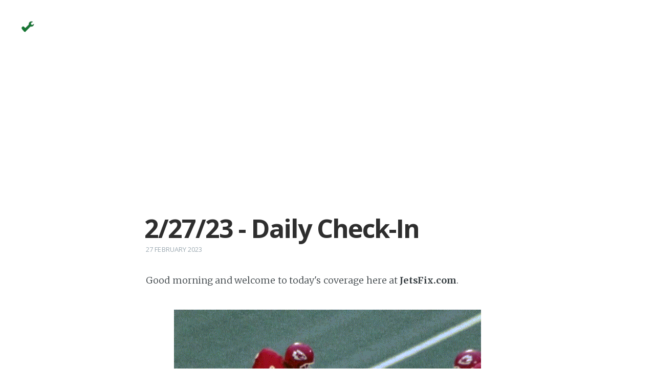

--- FILE ---
content_type: text/html; charset=utf-8
request_url: http://www.jetsfix.com/2-27-23-daily-check-in/
body_size: 3487
content:
<!DOCTYPE html>
<html>
<head>
    <meta charset="utf-8" />
    <meta http-equiv="X-UA-Compatible" content="IE=edge" />

    <title>2/27/23 - Daily Check-In</title>
    <meta name="description" content="" />

    <meta name="HandheldFriendly" content="True" />
    <meta name="viewport" content="width=device-width, initial-scale=1.0" />

    <link rel="shortcut icon" href="/favicon.ico">

    <link rel="stylesheet" type="text/css" href="//fonts.googleapis.com/css?family=Merriweather:300,700,700italic,300italic|Open+Sans:700,400" />
    <link rel="stylesheet" type="text/css" href="/assets/css/screen2.css?v=d62dc510dc" />

    <script async src="//pagead2.googlesyndication.com/pagead/js/adsbygoogle.js"></script>
    <script>
      (adsbygoogle = window.adsbygoogle || []).push({});
    </script>

    <link rel="canonical" href="http://www.jetsfix.com/2-27-23-daily-check-in/" />
    <meta name="referrer" content="no-referrer-when-downgrade" />
    <link rel="amphtml" href="http://www.jetsfix.com/2-27-23-daily-check-in/amp/" />
    
    <meta property="og:site_name" content="JetsFix" />
    <meta property="og:type" content="article" />
    <meta property="og:title" content="2/27/23 - Daily Check-In" />
    <meta property="og:description" content="Good morning and welcome to today&#x27;s coverage here at JetsFix.com. Let&#x27;s kick off today with some Jets links: NY Post: The Jets are in a good spot regardless of Aaron Rodgers&#x27; decision NJ.com: Will the Jets&#x27; tight ends break out in 2023? Jets Official Site: The Jets are" />
    <meta property="og:url" content="http://www.jetsfix.com/2-27-23-daily-check-in/" />
    <meta property="article:published_time" content="2023-02-27T12:00:00.000Z" />
    <meta property="article:modified_time" content="2023-02-27T12:00:00.000Z" />
    <meta name="twitter:card" content="summary" />
    <meta name="twitter:title" content="2/27/23 - Daily Check-In" />
    <meta name="twitter:description" content="Good morning and welcome to today&#x27;s coverage here at JetsFix.com. Let&#x27;s kick off today with some Jets links: NY Post: The Jets are in a good spot regardless of Aaron Rodgers&#x27; decision NJ.com: Will the Jets&#x27; tight ends break out in 2023? Jets Official Site: The Jets are" />
    <meta name="twitter:url" content="http://www.jetsfix.com/2-27-23-daily-check-in/" />
    <meta name="twitter:label1" content="Written by" />
    <meta name="twitter:data1" content="Site Admin" />
    <meta name="twitter:site" content="@jetsfix" />
    
    <script type="application/ld+json">
{
    "@context": "https://schema.org",
    "@type": "Article",
    "publisher": {
        "@type": "Organization",
        "name": "JetsFix",
        "logo": {
            "@type": "ImageObject",
            "url": "http://www.jetsfix.com/content/images/2017/04/icon.png",
            "width": 38,
            "height": 41
        }
    },
    "author": {
        "@type": "Person",
        "name": "Site Admin",
        "image": "https://pbs.twimg.com/profile_images/854380206903238656/bsbNxOf0_bigger.jpg",
        "url": "http://www.jetsfix.com/author/site/",
        "sameAs": []
    },
    "headline": "2/27/23 - Daily Check-In",
    "url": "http://www.jetsfix.com/2-27-23-daily-check-in/",
    "datePublished": "2023-02-27T12:00:00.000Z",
    "dateModified": "2023-02-27T12:00:00.000Z",
    "description": "Good morning and welcome to today&#x27;s coverage here at JetsFix.com. Let&#x27;s kick off today with some Jets links: NY Post: The Jets are in a good spot regardless of Aaron Rodgers&#x27; decision NJ.com: Will the Jets&#x27; tight ends break out in 2023? Jets Official Site: The Jets are",
    "mainEntityOfPage": {
        "@type": "WebPage",
        "@id": "http://www.jetsfix.com"
    }
}
    </script>

    <meta name="generator" content="Ghost 0.11" />
    <link rel="alternate" type="application/rss+xml" title="JetsFix" href="http://www.jetsfix.com/rss/" />
</head>
<body class="post-template nav-closed">

    

    <div class="site-wrapper">

        


<header class="main-header post-head no-cover">
    <nav class="main-nav  clearfix">
        <a class="blog-logo" href="http://www.jetsfix.com"><img src="/content/images/2017/04/icon.png" alt="JetsFix" /></a>
    </nav>
</header>

<main class="content" role="main">
    <article class="post">

<ins class="adsbygoogle"
     style="display:block"
     data-ad-client="ca-pub-2040733818040624"
     data-ad-slot="7545322418"
     data-ad-format="auto"
     data-full-width-responsive="true"></ins>

        <header class="post-header">
            <h1 class="post-title">2/27/23 - Daily Check-In</h1>
            <section class="post-meta">
                <time class="post-date" datetime="2023-02-27">27 February 2023</time> 
            </section>
        </header>

        <section class="post-content">
            <p>Good morning and welcome to today's coverage here at <strong>JetsFix.com</strong>.</p>

<p><img src = "https://media4.giphy.com/media/DqJIN7ZCHknNpQHPJf/giphy.gif?cid=790b7611a5457bef7ed132238b148efdf8564994bc9dc3e8&amp;rid=giphy.gif&amp;ct=g"></p>

<p>Let's kick off today with some Jets links:</p>

<p>NY Post: <a href = "https://nypost.com/2023/02/23/jets-well-positioned-regardless-of-aaron-rodgers-decision/" target="_blank">The Jets are in a good spot regardless of Aaron Rodgers' decision</a></p>

<p>NJ.com: <a href = "https://www.nj.com/jets/2023/02/jets-position-by-position-breakdown-can-cj-uzomah-tyler-conklin-break-out-in-2023.html" target="_blank">Will the Jets' tight ends break out in 2023?</a></p>

<p>Jets Official Site: <a href = "https://www.newyorkjets.com/news/jets-qb-look-ahead-zach-wilson-plus-question-marks-heading-into-23" target="_blank">The Jets are committed to finding a veteran quarterback</a></p>

<p>Bleacher Report: <a href = "https://bleacherreport.com/articles/10066320-best-team-fit-projected-contract-for-the-top-nfl-free-agent-at-every-position" target="_blank">Derek Carr is a good fit with the Jets</a></p>

<p>PFF: <a href = "https://www.pff.com/news/nfl-pff-101-top-101-players-from-2022-nfl-season" target="_blank">Sauce Gardner headlines three Jets on the top 101 players from 2022 list</a></p>

<hr />

<p>To follow <strong>JetsFix.com</strong> on <strong>twitter</strong> go <a href = "https://twitter.com/jetsfix" target="_blank">here</a> and to participate in our <strong>live chat</strong> go <a href = "http://www.chatzy.com/TJB" target="_blank">here</a> (password: jackattack).</p>
        </section>

<ins class="adsbygoogle"
     style="display:block"
     data-ad-client="ca-pub-2040733818040624"
     data-ad-slot="7545322418"
     data-ad-format="auto"
     data-full-width-responsive="true"></ins>

        <footer class="post-footer">


            <figure class="author-image">
                <a class="img" href="/author/site/" style="background-image: url(https://pbs.twimg.com/profile_images/854380206903238656/bsbNxOf0_bigger.jpg)"><span class="hidden">Site Admin's Picture</span></a>
            </figure>

            <section class="author">
                <h4><a href="/author/site/">Site Admin</a></h4>

                    <p>Read <a href="/author/site/">more posts</a> by this author.</p>
                <div class="author-meta">
                    
                    
                </div>
            </section>


            <section class="share">
                <h4>Share this post</h4>
                <a class="icon-twitter" href="https://twitter.com/intent/tweet?text=2%2F27%2F23%20-%20Daily%20Check-In&amp;url=http://www.jetsfix.com/2-27-23-daily-check-in/"
                    onclick="window.open(this.href, 'twitter-share', 'width=550,height=235');return false;">
                    <span class="hidden">Twitter</span>
                </a>
                <a class="icon-facebook" href="https://www.facebook.com/sharer/sharer.php?u=http://www.jetsfix.com/2-27-23-daily-check-in/"
                    onclick="window.open(this.href, 'facebook-share','width=580,height=296');return false;">
                    <span class="hidden">Facebook</span>
                </a>
                <a class="icon-google-plus" href="https://plus.google.com/share?url=http://www.jetsfix.com/2-27-23-daily-check-in/"
                   onclick="window.open(this.href, 'google-plus-share', 'width=490,height=530');return false;">
                    <span class="hidden">Google+</span>
                </a>
            </section>


        </footer>
        <div id="disqus_thread"></div>
    </article>
</main>

<ins class="adsbygoogle"
     style="display:block"
     data-ad-client="ca-pub-2040733818040624"
     data-ad-slot="7545322418"
     data-ad-format="auto"
     data-full-width-responsive="true"></ins>

<aside class="read-next">
    <a class="read-next-story no-cover" href="/keep-or-dump-mike-remmers/">
        <section class="post">
            <h2>Keep or Dump: Mike Remmers</h2>
            <p>In between now and the start of the new league year, we're going to look at each of the&hellip;</p>
        </section>
    </a>
    <a class="read-next-story prev no-cover" href="/keep-or-dump-lamarcus-joyner-2/">
        <section class="post">
            <h2>Keep or Dump: Lamarcus Joyner</h2>
            <p>In between now and the start of the new league year, we're going to look at each of the&hellip;</p>
        </section>
    </a>
</aside>

<script>
var disqus_config = function () {
this.page.url = 'http://www.jetsfix.com/2-27-23-daily-check-in/';
this.page.identifier = '';
};
(function() {
var d = document, s = d.createElement('script');
s.src = 'https://jetsfix.disqus.com/embed.js';
s.setAttribute('data-timestamp', +new Date());
(d.head || d.body).appendChild(s);
})();
</script>
<noscript>Please enable JavaScript to view the <a href="https://disqus.com/?ref_noscript">comments powered by Disqus.</a></noscript>
                                



        <footer class="site-footer clearfix">
            <section class="copyright"><a href="http://www.jetsfix.com">JetsFix</a> &copy; 2025, some images &copy; the New York Jets 2025</section>
        </footer>

    </div>

    <script type="text/javascript" src="//code.jquery.com/jquery-1.12.0.min.js"></script>
    
    <script type="text/javascript" src="/assets/js/jquery.fitvids.js?v=d62dc510dc"></script>
    <script type="text/javascript" src="/assets/js/index.js?v=d62dc510dc"></script>
    <script>
        (function(i,s,o,g,r,a,m){i['GoogleAnalyticsObject']=r;i[r]=i[r]||function(){
  (i[r].q=i[r].q||[]).push(arguments)},i[r].l=1*new Date();a=s.createElement(o),
  m=s.getElementsByTagName(o)[0];a.async=1;a.src=g;m.parentNode.insertBefore(a,m)
  })(window,document,'script','https://www.google-analytics.com/analytics.js','ga');

        ga('create', 'UA-98650382-1', 'auto');
        ga('send', 'pageview');
    </script>
</body>
</html>


--- FILE ---
content_type: text/html; charset=utf-8
request_url: https://disqus.com/embed/comments/?base=default&f=jetsfix&t_i=&t_u=http%3A%2F%2Fwww.jetsfix.com%2F2-27-23-daily-check-in%2F&t_d=2%2F27%2F23%20-%20Daily%20Check-In&t_t=2%2F27%2F23%20-%20Daily%20Check-In&s_o=default
body_size: 7668
content:
<!DOCTYPE html>

<html lang="en" dir="ltr" class="not-supported type-">

<head>
    <title>Disqus Comments</title>

    
    <meta name="viewport" content="width=device-width, initial-scale=1, maximum-scale=1, user-scalable=no">
    <meta http-equiv="X-UA-Compatible" content="IE=edge"/>

    <style>
        .alert--warning {
            border-radius: 3px;
            padding: 10px 15px;
            margin-bottom: 10px;
            background-color: #FFE070;
            color: #A47703;
        }

        .alert--warning a,
        .alert--warning a:hover,
        .alert--warning strong {
            color: #A47703;
            font-weight: bold;
        }

        .alert--error p,
        .alert--warning p {
            margin-top: 5px;
            margin-bottom: 5px;
        }
        
        </style>
    
    <style>
        
        html, body {
            overflow-y: auto;
            height: 100%;
        }
        

        #error {
            display: none;
        }

        .clearfix:after {
            content: "";
            display: block;
            height: 0;
            clear: both;
            visibility: hidden;
        }

        
    </style>

</head>
<body>
    

    
    <div id="error" class="alert--error">
        <p>We were unable to load Disqus. If you are a moderator please see our <a href="https://docs.disqus.com/help/83/"> troubleshooting guide</a>. </p>
    </div>

    
    <script type="text/json" id="disqus-forumData">{"session":{"canModerate":false,"audienceSyncVerified":false,"canReply":true,"mustVerify":false,"recaptchaPublicKey":"6LfHFZceAAAAAIuuLSZamKv3WEAGGTgqB_E7G7f3","mustVerifyEmail":false},"forum":{"aetBannerConfirmation":null,"founder":"30258725","twitterName":null,"commentsLinkOne":"1 Comment","guidelines":null,"disableDisqusBrandingOnPolls":false,"commentsLinkZero":"0 Comments","disableDisqusBranding":false,"id":"jetsfix","createdAt":"2017-04-15T23:11:50.331574","category":"Sports","aetBannerEnabled":false,"aetBannerTitle":null,"raw_guidelines":null,"initialCommentCount":null,"votingType":null,"daysUnapproveNewUsers":null,"installCompleted":false,"moderatorBadgeText":"","commentPolicyText":null,"aetEnabled":false,"channel":null,"sort":4,"description":null,"organizationHasBadges":false,"newPolicy":true,"raw_description":null,"customFont":null,"language":"en","adsReviewStatus":2,"commentsPlaceholderTextEmpty":null,"daysAlive":0,"forumCategory":{"date_added":"2016-01-28T01:54:31","id":10,"name":"Sports"},"linkColor":null,"colorScheme":"auto","pk":"5089540","commentsPlaceholderTextPopulated":null,"permissions":{},"commentPolicyLink":null,"aetBannerDescription":null,"favicon":{"permalink":"https://disqus.com/api/forums/favicons/jetsfix.jpg","cache":"//a.disquscdn.com/1759427398/images/favicon-default.png"},"name":"JetsFix","commentsLinkMultiple":"{num} Comments","settings":{"threadRatingsEnabled":false,"adsDRNativeEnabled":false,"behindClickEnabled":false,"disable3rdPartyTrackers":true,"adsVideoEnabled":false,"adsProductVideoEnabled":false,"adsPositionPollEnabled":false,"adsPositionTopEnabled":false,"ssoRequired":false,"unapproveLinks":false,"adsPositionRecommendationsEnabled":true,"linkAffiliationEnabled":false,"adsProductLinksThumbnailsEnabled":false,"adsProductStoriesEnabled":false,"organicDiscoveryEnabled":true,"adsProductDisplayEnabled":false,"adsProductLinksEnabled":false,"audienceSyncEnabled":false,"threadReactionsEnabled":false,"adsEnabled":false,"disableSocialShare":false,"allowAnonPost":false,"hasCustomAvatar":false,"sidebarEnabled":false,"adultContent":false,"allowAnonVotes":false,"gifPickerEnabled":true,"mustVerify":true,"badgesEnabled":false,"mustVerifyEmail":true,"unapproveNewUsersEnabled":false,"mediaembedEnabled":true,"userIdentityDisabled":false,"adsPositionBottomEnabled":false,"discoveryLocked":false,"validateAllPosts":false,"adsSettingsLocked":false,"isVIP":false,"adsPositionInthreadEnabled":false},"organizationId":3846579,"typeface":"sans-serif","url":"https://www.jetsfix.com","daysThreadAlive":0,"avatar":{"small":{"permalink":"https://disqus.com/api/forums/avatars/jetsfix.jpg?size=32","cache":"//a.disquscdn.com/1759427398/images/noavatar32.png"},"large":{"permalink":"https://disqus.com/api/forums/avatars/jetsfix.jpg?size=92","cache":"//a.disquscdn.com/1759427398/images/noavatar92.png"}},"signedUrl":"https://disq.us/?url=https%3A%2F%2Fwww.jetsfix.com&key=IKaix-_L7YmN3B06dxRg4g"}}</script>

    <div id="postCompatContainer"><div class="comment__wrapper"><div class="comment__name clearfix"><img class="comment__avatar" src="https://c.disquscdn.com/uploads/users/6315/3476/avatar92.jpg?1611165274" width="32" height="32" /><strong><a href="">Bob&#39;s JetsFix Name</a></strong> &bull; 2 years ago
        </div><div class="comment__content"><p><a href="https://uploads.disquscdn.com/images/1b69c85d716bfe2d321afae37e5f13c9ab42dad6b7d6f4612e7d29ca599ac342.png" rel="nofollow noopener" target="_blank" title="https://uploads.disquscdn.com/images/1b69c85d716bfe2d321afae37e5f13c9ab42dad6b7d6f4612e7d29ca599ac342.png">https://uploads.disquscdn.c...</a></p></div></div><div class="comment__wrapper"><div class="comment__name clearfix"><img class="comment__avatar" src="https://c.disquscdn.com/uploads/users/3031/611/avatar92.jpg?1360009749" width="32" height="32" /><strong><a href="">BubbyBristerShovelPass</a></strong> &bull; 2 years ago
        </div><div class="comment__content"><p>Nice win by the Knicks.</p><p>(sorry Bent)</p></div></div><div class="comment__wrapper"><div class="comment__name clearfix"><img class="comment__avatar" src="https://c.disquscdn.com/uploads/users/38549/9332/avatar92.jpg?1703298913" width="32" height="32" /><strong><a href="">Fatty</a></strong> &bull; 2 years ago
        </div><div class="comment__content"><p>They’re solid. Still missing a piece but they’re definitely not pushovers</p></div></div><div class="comment__wrapper"><div class="comment__name clearfix"><img class="comment__avatar" src="https://c.disquscdn.com/uploads/users/689/7774/avatar92.jpg?1305319905" width="32" height="32" /><strong><a href="">Rudibager</a></strong> &bull; 2 years ago
        </div><div class="comment__content"><p><a href="https://disq.us/url?url=https%3A%2F%2Ftwitter.com%2Ffasc1nate%2Fstatus%2F1630172000843968514%3Fs%3D46%26t%3Dji5BENjSypSWld1AlbE4ZA%3AuoBfH0Co3pCDMhfrJo7d6Cl_hwM&amp;cuid=5089540" rel="nofollow noopener" target="_blank" title="https://twitter.com/fasc1nate/status/1630172000843968514?s=46&amp;t=ji5BENjSypSWld1AlbE4ZA">https://twitter.com/fasc1na...</a></p></div></div><div class="comment__wrapper"><div class="comment__name clearfix"><img class="comment__avatar" src="https://c.disquscdn.com/uploads/users/6405/8600/avatar92.jpg?1648758238" width="32" height="32" /><strong><a href="">doyoudoodoo</a></strong> &bull; 2 years ago
        </div><div class="comment__content"><p>Is Hanksy still a thing?</p><p><a href="https://uploads.disquscdn.com/images/ec6441f66c244f034059872e6d7e4a46c6509e4ed6e6b9c0e24d395d0f333e34.jpg" rel="nofollow noopener" target="_blank" title="https://uploads.disquscdn.com/images/ec6441f66c244f034059872e6d7e4a46c6509e4ed6e6b9c0e24d395d0f333e34.jpg">https://uploads.disquscdn.c...</a></p></div></div><div class="comment__wrapper"><div class="comment__name clearfix"><img class="comment__avatar" src="https://c.disquscdn.com/uploads/users/3025/6763/avatar92.jpg?1728589033" width="32" height="32" /><strong><a href="">Disgruntled Jets Fan</a></strong> &bull; 2 years ago
        </div><div class="comment__content"><p>Did it work</p></div></div><div class="comment__wrapper"><div class="comment__name clearfix"><img class="comment__avatar" src="https://c.disquscdn.com/uploads/users/34445/2867/avatar92.jpg?1756310878" width="32" height="32" /><strong><a href="">JetsJerk</a></strong> &bull; 2 years ago
        </div><div class="comment__content"><p>I wish they would just sign Carr and move on.</p></div></div><div class="comment__wrapper"><div class="comment__name clearfix"><img class="comment__avatar" src="https://c.disquscdn.com/uploads/users/29562/7531/avatar92.jpg?1755092972" width="32" height="32" /><strong><a href="">Paul &#39;72</a></strong> &bull; 2 years ago
        </div><div class="comment__content"><p>Carr doesn't appear to be ready to sign yet.</p></div></div><div class="comment__wrapper"><div class="comment__name clearfix"><img class="comment__avatar" src="https://c.disquscdn.com/uploads/users/6405/8600/avatar92.jpg?1648758238" width="32" height="32" /><strong><a href="">doyoudoodoo</a></strong> &bull; 2 years ago
        </div><div class="comment__content"><p>If you were married for 10 years wouldnt you want to play the field a little?</p></div></div><div class="comment__wrapper"><div class="comment__name clearfix"><img class="comment__avatar" src="https://c.disquscdn.com/uploads/users/34445/2867/avatar92.jpg?1756310878" width="32" height="32" /><strong><a href="">JetsJerk</a></strong> &bull; 2 years ago
        </div><div class="comment__content"><p>Well, if doesn't want us, I don't want him.</p></div></div><div class="comment__wrapper"><div class="comment__name clearfix"><img class="comment__avatar" src="https://c.disquscdn.com/uploads/users/34/9576/avatar92.jpg?1492619976" width="32" height="32" /><strong><a href="">tsjc68,  DEI King of Ffrance</a></strong> &bull; 2 years ago
        </div><div class="comment__content"><p>that's not how it works</p></div></div><div class="comment__wrapper"><div class="comment__name clearfix"><img class="comment__avatar" src="https://c.disquscdn.com/uploads/users/29562/7531/avatar92.jpg?1755092972" width="32" height="32" /><strong><a href="">Paul &#39;72</a></strong> &bull; 2 years ago
        </div><div class="comment__content"><p>My reply didn't seem to go through. I don't think it's that he doesn't want us, it's more that he wants to do his due diligence. Starting QB's in their prime are usually not free agents.</p></div></div><div class="comment__wrapper"><div class="comment__name clearfix"><img class="comment__avatar" src="https://c.disquscdn.com/uploads/users/29562/7531/avatar92.jpg?1755092972" width="32" height="32" /><strong><a href="">Paul &#39;72</a></strong> &bull; 2 years ago
        </div><div class="comment__content"><p>I'm not sure it's that he doesn't want us, it's that he wants to review all of his options. A starting QB rarely gets to test free agency in their prime.</p></div></div><div class="comment__wrapper"><div class="comment__name clearfix"><img class="comment__avatar" src="https://c.disquscdn.com/uploads/users/34445/2867/avatar92.jpg?1756310878" width="32" height="32" /><strong><a href="">JetsJerk</a></strong> &bull; 2 years ago
        </div><div class="comment__content"><p>I just want him and don't care about what he wants.  I'm selfish.  Actually, by doing diligence and shopping he's allowing Rogers to creep in.  Better for us and him to get this done.</p></div></div><div class="comment__wrapper"><div class="comment__name clearfix"><img class="comment__avatar" src="https://c.disquscdn.com/uploads/users/3025/6763/avatar92.jpg?1728589033" width="32" height="32" /><strong><a href="">Disgruntled Jets Fan</a></strong> &bull; 2 years ago
        </div><div class="comment__content"><p><a href="https://disq.us/url?url=https%3A%2F%2Ftwitter.com%2FJetsRando%2Fstatus%2F1630197006680375299%3Ft%3Dy9CyYVP65jyAlO8goQPCcw%26s%3D19%3ARF3WIm0WQ7y5NGstUXl3VMRQEsc&amp;cuid=5089540" rel="nofollow noopener" target="_blank" title="https://twitter.com/JetsRando/status/1630197006680375299?t=y9CyYVP65jyAlO8goQPCcw&amp;s=19">https://twitter.com/JetsRan...</a></p></div></div><div class="comment__wrapper"><div class="comment__name clearfix"><img class="comment__avatar" src="https://c.disquscdn.com/uploads/users/21215/4570/avatar92.jpg?1749331170" width="32" height="32" /><strong><a href="">Mafaldine Mystic</a></strong> &bull; 2 years ago
        </div><div class="comment__content"><p>Is he that random?</p></div></div><div class="comment__wrapper"><div class="comment__name clearfix"><img class="comment__avatar" src="https://c.disquscdn.com/uploads/users/21215/4570/avatar92.jpg?1749331170" width="32" height="32" /><strong><a href="">Mafaldine Mystic</a></strong> &bull; 2 years ago
        </div><div class="comment__content"><p>I remember him and he played for the Jets for 6 seasons.</p></div></div><div class="comment__wrapper"><div class="comment__name clearfix"><img class="comment__avatar" src="https://c.disquscdn.com/uploads/users/3030/1966/avatar92.jpg?1492536189" width="32" height="32" /><strong><a href="">Dr. Sith Admin ✅</a></strong> &bull; 2 years ago
        </div><div class="comment__content"><p>#careeryear #payupbrendan #sideboob</p></div></div><div class="comment__wrapper"><div class="comment__name clearfix"><img class="comment__avatar" src="https://c.disquscdn.com/uploads/users/3025/6763/avatar92.jpg?1728589033" width="32" height="32" /><strong><a href="">Disgruntled Jets Fan</a></strong> &bull; 2 years ago
        </div><div class="comment__content"><p>He's the result of the merger of Marvin Jones and Leon Washington.</p></div></div><div class="comment__wrapper"><div class="comment__name clearfix"><img class="comment__avatar" src="https://c.disquscdn.com/uploads/users/36430/2006/avatar92.jpg?1749043351" width="32" height="32" /><strong><a href="">Bing Bong Bayern That Azz Up</a></strong> &bull; 2 years ago
        </div><div class="comment__content"><p>Just got an email from Seymour Weiner and I don't know if it's real or not</p></div></div><div class="comment__wrapper"><div class="comment__name clearfix"><img class="comment__avatar" src="https://c.disquscdn.com/uploads/users/6315/3476/avatar92.jpg?1611165274" width="32" height="32" /><strong><a href="">Bob&#39;s JetsFix Name</a></strong> &bull; 2 years ago
        </div><div class="comment__content"><p><a href="https://disq.us/url?url=https%3A%2F%2Fy.yarn.co%2F3c4e7e2c-1d8b-4786-8428-84ed79fc743f_text.gif%3Af1qbtqS-Sg7e6QoxwlsQ9Wj0ZT8&amp;cuid=5089540" rel="nofollow noopener" target="_blank" title="https://y.yarn.co/3c4e7e2c-1d8b-4786-8428-84ed79fc743f_text.gif">https://y.yarn.co/3c4e7e2c-...</a></p></div></div><div class="comment__wrapper"><div class="comment__name clearfix"><img class="comment__avatar" src="https://c.disquscdn.com/uploads/users/36430/2006/avatar92.jpg?1749043351" width="32" height="32" /><strong><a href="">Bing Bong Bayern That Azz Up</a></strong> &bull; 2 years ago
        </div><div class="comment__content"><p>Update: he's a real person. Must hate his parents.</p></div></div><div class="comment__wrapper"><div class="comment__name clearfix"><img class="comment__avatar" src="https://c.disquscdn.com/uploads/users/3191/5887/avatar92.jpg?1348160076" width="32" height="32" /><strong><a href="">jsadolph</a></strong> &bull; 2 years ago
        </div><div class="comment__content"><p>Who would name their kid Seymour?</p></div></div><div class="comment__wrapper"><div class="comment__name clearfix"><img class="comment__avatar" src="https://c.disquscdn.com/uploads/users/1266/9457/avatar92.jpg?1756983799" width="32" height="32" /><strong><a href="">R_in_CT</a></strong> &bull; 2 years ago
        </div><div class="comment__content"><p>So I just saw the term "resimercial" trending and now I want to start stabbing Boomers.</p><p>Rather than spending millions to make offices "more like home," how about you just trust folks to get their jobs done at home (you know, which has been shown to be more productive for many) and pay them more? This reeks of old Boomers running around like the Dukes screaming for the workers to get back into those offices and turn those machines on.</p><p>Grandpa, that ship has left the dock and it ain't coming back, get over it and adapt or die on that abandoned island.</p></div></div><div class="comment__wrapper"><div class="comment__name clearfix"><img class="comment__avatar" src="https://c.disquscdn.com/uploads/users/3134/9339/avatar92.jpg?1732047697" width="32" height="32" /><strong><a href="">NoMoJoe</a></strong> &bull; 2 years ago
        </div><div class="comment__content"><p>There should also be regulations prohibiting companies from using your camera and keyboard to track “productivity.”</p></div></div><div class="comment__wrapper"><div class="comment__name clearfix"><img class="comment__avatar" src="https://c.disquscdn.com/uploads/users/34665/7900/avatar92.jpg?1601985512" width="32" height="32" /><strong><a href="">B.</a></strong> &bull; 2 years ago
        </div><div class="comment__content"><p>There is also a chasm between older management types and new generation workers in terms of efficiency of tasks. I am aware of this and use it to my advantage (I pretend things take as long as they do for older PMs but I do them much faster because I'm good with computers). So some managers simply cna't accept that a 25 year old can bang out 8 hours worth of traditional work in a fraction of the time while remoting in to the server from anywhere.</p><p>There's a lot of psychology to this, but people my age and younger are fine throwing in headphones in a busy place, blocking it out and grinding out some work. And this seems to create a huge impasse/misunderstanding between the two classes, mainly because they work so differently.</p></div></div><div class="comment__wrapper"><div class="comment__name clearfix"><img class="comment__avatar" src="https://c.disquscdn.com/uploads/users/3134/9339/avatar92.jpg?1732047697" width="32" height="32" /><strong><a href="">NoMoJoe</a></strong> &bull; 2 years ago
        </div><div class="comment__content"><p>And you do all this without wearing a tie?!</p></div></div><div class="comment__wrapper"><div class="comment__name clearfix"><img class="comment__avatar" src="https://c.disquscdn.com/uploads/users/34665/7900/avatar92.jpg?1601985512" width="32" height="32" /><strong><a href="">B.</a></strong> &bull; 2 years ago
        </div><div class="comment__content"><p>Buddy I'm wearing jeans right now!</p></div></div><div class="comment__wrapper"><div class="comment__name clearfix"><img class="comment__avatar" src="https://c.disquscdn.com/uploads/users/1266/9457/avatar92.jpg?1756983799" width="32" height="32" /><strong><a href="">R_in_CT</a></strong> &bull; 2 years ago
        </div><div class="comment__content"><p>Indirectly, this is a major stumbling block in education right now.</p><p>A lot of effort is put into teaching kids things and in ways that have no correlation to what's happening now or how kids are learning now. And one of the biggest factors impacting that is parents who can't accept/wrap their heads around it and demand their kids be taught what and how they were taught, even though it's not practical for the future.</p><p>tldr: We're trying to prepare kids for their future based on our past, and it's not an effective approach.</p></div></div><div class="comment__wrapper"><div class="comment__name clearfix"><img class="comment__avatar" src="https://c.disquscdn.com/uploads/users/4956/2372/avatar92.jpg?1553871153" width="32" height="32" /><strong><a href="">By-Tor (Exalted Lord of LA)</a></strong> &bull; 2 years ago
        </div><div class="comment__content"><p>I'm learning a new course on performance management. The old school boomer way to motivate people was the old carrot or stick. Reward or punish for tasks. But that only works for robotic or rote kind of work. Anything creative or collaborative or problem solving, you have to find other ways to motivate your peeps. But boomers are in charge and they are very hard to change.</p></div></div><div class="comment__wrapper"><div class="comment__name clearfix"><img class="comment__avatar" src="https://c.disquscdn.com/uploads/users/34665/7900/avatar92.jpg?1601985512" width="32" height="32" /><strong><a href="">B.</a></strong> &bull; 2 years ago
        </div><div class="comment__content"><p>Yeah I've started learning about this stuff and it's really interesting and any time I'm in a class I hear stuff like this and think "oh hey that's me."</p><p>I will say that construction has made some huge changes in the industry as far as this stuff goes. There's still plenty of work to do, but the general public's concept of a construction manager/superintendent/foreman is very outdated.</p></div></div><div class="comment__wrapper"><div class="comment__name clearfix"><img class="comment__avatar" src="https://c.disquscdn.com/uploads/users/4956/2372/avatar92.jpg?1553871153" width="32" height="32" /><strong><a href="">By-Tor (Exalted Lord of LA)</a></strong> &bull; 2 years ago
        </div><div class="comment__content"><p>When I teach this stuff I tell people you're gaining superpowers. You're ten steps ahead of every other manager and people will beg to work with you.</p></div></div><div class="comment__wrapper"><div class="comment__name clearfix"><img class="comment__avatar" src="https://c.disquscdn.com/uploads/users/34665/7900/avatar92.jpg?1601985512" width="32" height="32" /><strong><a href="">B.</a></strong> &bull; 2 years ago
        </div><div class="comment__content"><p>Yeah, I just did a PM training thing and they had a few sections on this aspect of it. I'm not very extroverted so this is an area I've identified for myself as needing improvement, especially since I now have dedicated subordinates.</p><p>I instituted a review process, anonymously submitted forms online, where each month we'll fill them out for the other team members and try to get that feedback loop going. I tend to leave my people alone, but I've learned not everyone is built the way I am and some want that interaction/connection.</p><p>Ugh, telling people about my personal life? My actual nightmare.</p></div></div><div class="comment__wrapper"><div class="comment__name clearfix"><img class="comment__avatar" src="https://c.disquscdn.com/uploads/users/4956/2372/avatar92.jpg?1553871153" width="32" height="32" /><strong><a href="">By-Tor (Exalted Lord of LA)</a></strong> &bull; 2 years ago
        </div><div class="comment__content"><p>Don't tell people about yourself. Tell them about us. You should take on an aggregate personality of JetsFix. That'll keep 'em on their toes.</p></div></div><div class="comment__wrapper"><div class="comment__name clearfix"><img class="comment__avatar" src="https://c.disquscdn.com/uploads/users/34665/7900/avatar92.jpg?1601985512" width="32" height="32" /><strong><a href="">B.</a></strong> &bull; 2 years ago
        </div><div class="comment__content"><p>We'll spin a big wheel each morning to see which Jetsfix persona I will use that day.</p></div></div><div class="comment__wrapper"><div class="comment__name clearfix"><img class="comment__avatar" src="https://c.disquscdn.com/uploads/users/4956/2372/avatar92.jpg?1553871153" width="32" height="32" /><strong><a href="">By-Tor (Exalted Lord of LA)</a></strong> &bull; 2 years ago
        </div><div class="comment__content"><p>Looks like the wheel stopped on Fatty today. Good luck.</p></div></div><div class="comment__wrapper"><div class="comment__name clearfix"><img class="comment__avatar" src="https://c.disquscdn.com/uploads/users/1266/9457/avatar92.jpg?1756983799" width="32" height="32" /><strong><a href="">R_in_CT</a></strong> &bull; 2 years ago
        </div><div class="comment__content"><p>Just use SumJetsFan and you can use the same one a few times in a row, lol</p></div></div><div class="comment__wrapper"><div class="comment__name clearfix"><img class="comment__avatar" src="https://c.disquscdn.com/uploads/users/1266/9457/avatar92.jpg?1756983799" width="32" height="32" /><strong><a href="">R_in_CT</a></strong> &bull; 2 years ago
        </div><div class="comment__content"><p>They need to pull themselves up by their bootstraps and have less avocado toast, lol</p></div></div><div class="comment__wrapper"><div class="comment__name clearfix"><img class="comment__avatar" src="https://c.disquscdn.com/uploads/users/35617/3468/avatar92.jpg?1618153353" width="32" height="32" /><strong><a href="">QuantumEraser</a></strong> &bull; 2 years ago
        </div><div class="comment__content"><p>As an older worker, I have no problem with people wearing headphones at work.</p><p>Some remote work is fine.  Especially on Fridays  :-)</p><p>But we are social creatures and communication is more effective  in person, so I favor being in office a fair amount of the time.<br>Not all the time, but certainly more than 1-2 days per week.</p></div></div><div class="comment__wrapper"><div class="comment__name clearfix"><img class="comment__avatar" src="https://c.disquscdn.com/uploads/users/34665/7900/avatar92.jpg?1601985512" width="32" height="32" /><strong><a href="">B.</a></strong> &bull; 2 years ago
        </div><div class="comment__content"><p>I'm personally in favor of the hybrid method, 2-3 days on/off. Meetings are tough if they're not in person, but the majority of work can be done at home without supervision, imo.</p></div></div><div class="comment__wrapper"><div class="comment__name clearfix"><img class="comment__avatar" src="https://c.disquscdn.com/uploads/users/35617/3468/avatar92.jpg?1618153353" width="32" height="32" /><strong><a href="">QuantumEraser</a></strong> &bull; 2 years ago
        </div><div class="comment__content"><p>Fair enough.</p><p>The nice thing about WFH is someone sends you something at 9:30PM or 11PM and you answer them.</p><p>I have done that with the team in India, responding to a 11PM email</p></div></div><div class="comment__wrapper"><div class="comment__name clearfix"><img class="comment__avatar" src="https://c.disquscdn.com/uploads/users/3025/6763/avatar92.jpg?1728589033" width="32" height="32" /><strong><a href="">Disgruntled Jets Fan</a></strong> &bull; 2 years ago
        </div><div class="comment__content"><p>I like hybrid, mainly because I need to get the fck out of the house once in a while.  Also the office is half empty which is nice.</p></div></div><div class="comment__wrapper"><div class="comment__name clearfix"><img class="comment__avatar" src="https://c.disquscdn.com/uploads/users/1266/9457/avatar92.jpg?1756983799" width="32" height="32" /><strong><a href="">R_in_CT</a></strong> &bull; 2 years ago
        </div><div class="comment__content"><p>In my business (which depends on creating content and meeting deadlines), if someone is not doing their work, it becomes really apparent very quickly, so that kind of tracking isn't needed. I feel bad for anyone who is tracked like that.</p></div></div><div class="comment__wrapper"><div class="comment__name clearfix"><img class="comment__avatar" src="https://c.disquscdn.com/uploads/users/3025/6763/avatar92.jpg?1728589033" width="32" height="32" /><strong><a href="">Disgruntled Jets Fan</a></strong> &bull; 2 years ago
        </div><div class="comment__content"><p>Same.  I know who's getting work done and who isn't.</p></div></div><div class="comment__wrapper"><div class="comment__name clearfix"><img class="comment__avatar" src="https://c.disquscdn.com/uploads/users/1266/9457/avatar92.jpg?1756983799" width="32" height="32" /><strong><a href="">R_in_CT</a></strong> &bull; 2 years ago
        </div><div class="comment__content"><p>Those who are worried about others slacking and not getting their work done are usually the ones slacking and not getting work done.</p></div></div><div class="comment__wrapper"><div class="comment__name clearfix"><img class="comment__avatar" src="https://c.disquscdn.com/uploads/users/3030/1966/avatar92.jpg?1492536189" width="32" height="32" /><strong><a href="">Dr. Sith Admin ✅</a></strong> &bull; 2 years ago
        </div><div class="comment__content"><p><a href="https://disq.us/url?url=https%3A%2F%2Fmedia3.giphy.com%2Fmedia%2Fl41lUJ1YoZB1lHVPG%2Fgiphy.gif%3AXUuqb0q_YGafsBTSjAAm19QL11Q&amp;cuid=5089540" rel="nofollow noopener" target="_blank" title="https://media3.giphy.com/media/l41lUJ1YoZB1lHVPG/giphy.gif">https://media3.giphy.com/me...</a></p></div></div><div class="comment__wrapper"><div class="comment__name clearfix"><img class="comment__avatar" src="https://c.disquscdn.com/uploads/users/3025/6763/avatar92.jpg?1728589033" width="32" height="32" /><strong><a href="">Disgruntled Jets Fan</a></strong> &bull; 2 years ago
        </div><div class="comment__content"><p>People literally use these: <a href="https://uploads.disquscdn.com/images/c2d96483f27eb1e875a435fbf94ec17687e7cd6267204d9b03d17611cf47bd26.jpg" rel="nofollow noopener" target="_blank" title="https://uploads.disquscdn.com/images/c2d96483f27eb1e875a435fbf94ec17687e7cd6267204d9b03d17611cf47bd26.jpg">https://uploads.disquscdn.c...</a></p></div></div><div class="comment__wrapper"><div class="comment__name clearfix"><img class="comment__avatar" src="https://c.disquscdn.com/uploads/users/3030/1966/avatar92.jpg?1492536189" width="32" height="32" /><strong><a href="">Dr. Sith Admin ✅</a></strong> &bull; 2 years ago
        </div><div class="comment__content"><p>Darth Vaydeer</p></div></div><div class="comment__wrapper"><div class="comment__name clearfix"><img class="comment__avatar" src="https://c.disquscdn.com/uploads/users/34665/7900/avatar92.jpg?1601985512" width="32" height="32" /><strong><a href="">B.</a></strong> &bull; 2 years ago
        </div><div class="comment__content"><p>There are still a lot of very out of touch people pushing the "return to normal office life" thing. Some jobs need it, some don't, but the work doesn't just become inherently easier if you're doing it at home. It's the same amount you just do less busywork.</p></div></div><div class="comment__wrapper"><div class="comment__name clearfix"><img class="comment__avatar" src="https://c.disquscdn.com/uploads/users/35617/3468/avatar92.jpg?1618153353" width="32" height="32" /><strong><a href="">QuantumEraser</a></strong> &bull; 2 years ago
        </div><div class="comment__content"><p>When I was  a programmer, majority remote was fine.<br>As a BA/PM face to face has its advantages.<br>Not all the time, but say 3 days a week</p></div></div></div>


    <div id="fixed-content"></div>

    
        <script type="text/javascript">
          var embedv2assets = window.document.createElement('script');
          embedv2assets.src = 'https://c.disquscdn.com/embedv2/latest/embedv2.js';
          embedv2assets.async = true;

          window.document.body.appendChild(embedv2assets);
        </script>
    



    
</body>
</html>


--- FILE ---
content_type: text/html; charset=utf-8
request_url: https://www.google.com/recaptcha/api2/aframe
body_size: 267
content:
<!DOCTYPE HTML><html><head><meta http-equiv="content-type" content="text/html; charset=UTF-8"></head><body><script nonce="45lu_FvhRuNluXIzm05j5g">/** Anti-fraud and anti-abuse applications only. See google.com/recaptcha */ try{var clients={'sodar':'https://pagead2.googlesyndication.com/pagead/sodar?'};window.addEventListener("message",function(a){try{if(a.source===window.parent){var b=JSON.parse(a.data);var c=clients[b['id']];if(c){var d=document.createElement('img');d.src=c+b['params']+'&rc='+(localStorage.getItem("rc::a")?sessionStorage.getItem("rc::b"):"");window.document.body.appendChild(d);sessionStorage.setItem("rc::e",parseInt(sessionStorage.getItem("rc::e")||0)+1);localStorage.setItem("rc::h",'1764185525321');}}}catch(b){}});window.parent.postMessage("_grecaptcha_ready", "*");}catch(b){}</script></body></html>

--- FILE ---
content_type: text/plain
request_url: https://www.google-analytics.com/j/collect?v=1&_v=j102&a=909276837&t=pageview&_s=1&dl=http%3A%2F%2Fwww.jetsfix.com%2F2-27-23-daily-check-in%2F&ul=en-us%40posix&dt=2%2F27%2F23%20-%20Daily%20Check-In&sr=1280x720&vp=1280x720&_u=IEBAAEABAAAAACAAI~&jid=1434433883&gjid=254186713&cid=578104184.1764185522&tid=UA-98650382-1&_gid=1185703160.1764185522&_r=1&_slc=1&z=101401519
body_size: -449
content:
2,cG-VVRF1SZLLJ